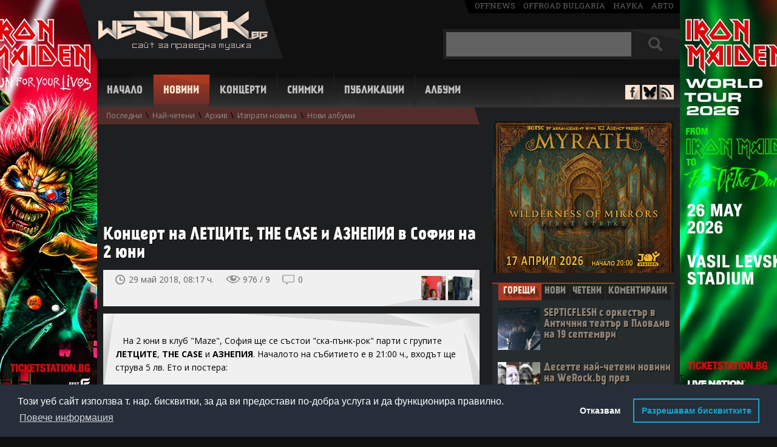

--- FILE ---
content_type: text/html; charset=UTF-8
request_url: https://www.werock.bg/novini/kontzert-na-lettzite-the-case-i-aznepiya-v-sofiya-na-2-yuni?id=43109
body_size: 11097
content:
<!DOCTYPE html>
<html lang="bg" xmlns="http://www.w3.org/1999/xhtml" xmlns:og="http://ogp.me/ns#"  xmlns:fb="https://www.facebook.com/2008/fbml">
<head>
<!-- Google tag (gtag.js) -->
<script async src="https://www.googletagmanager.com/gtag/js?id=G-99YX4JT6BK"></script>
<script>
  window.dataLayer = window.dataLayer || [];
  function gtag(){dataLayer.push(arguments);}
  gtag('js', new Date());

  gtag('config', 'G-99YX4JT6BK');
</script>

<meta charset="utf-8">
<title>Концерт на ЛЕТЦИТЕ, THE CASE и АЗНЕПИЯ в София на 2 юни | WeRock.bg Новини</title>
<meta name="description" content="">

<link rel="canonical" href="http://www.werock.bg/novini/kontzert-na-lettzite-the-case-i-aznepiya-v-sofiya-na-2-yuni?id=43109">

<script src="//ajax.googleapis.com/ajax/libs/jquery/1.11.1/jquery.min.js"></script>
<script src="/js/jquery.barousel.js"></script>

<link href="/css/carousel.css" rel="stylesheet" type="text/css">


<link href='//fonts.googleapis.com/css?family=Open+Sans:400,700&subset=latin,cyrillic-ext' rel='stylesheet' type='text/css'>
<link href='//fonts.googleapis.com/css?family=Roboto+Slab' rel='stylesheet' type='text/css'>
<link href="/css/style.css" rel="stylesheet" type="text/css">  
<link rel="icon" href="/images/favicon.ico" type="image/x-icon">


<style> #newstextholder { -webkit-user-select: none; -moz-user-select: none;  -ms-user-select: none;  -o-user-select: none; user-select: none; } </style>
<script src="/video.js"></script>
<link href="/video-js.css" rel="stylesheet" type="text/css">
<script>
  videojs.options.flash.swf = "video-js.swf";
</script>



<meta property="og:title" content="Концерт на ЛЕТЦИТЕ, THE CASE и АЗНЕПИЯ в София на 2 юни | WeRock.bg Новини">
<meta property="og:url" content="https://www.werock.bg/novini/kontzert-na-lettzite-the-case-i-aznepiya-v-sofiya-na-2-yuni?id=43109">
<meta property="og:image" content="https://www.werock.bg/news/images13/lttcaz.jpg">

<style>
#hblink {display:inline-block; width:900px; height:100px; background-image:url('/images/publa/midalidare900x100.jpg');}
#hblink #timer {margin-top:4px; margin-right: 6px; display:inline-block; width:150px; height:60px; float:right; background-color:#008DD4; vertical-align:top; color:#fff; font-size:12px; font-family:'Open Sans', sans-serif; text-align:center; border-radius:8px;}
#hblink #timer b {font-size:16px;}
</style>


<script async='async' src='https://www.googletagservices.com/tag/js/gpt.js'></script>
<script>
  var googletag = googletag || {};
  googletag.cmd = googletag.cmd || [];
</script>

<script>
  googletag.cmd.push(function() {
    googletag.defineSlot('/150116058/WeRock/300x250', [300, 250], 'div-gpt-ad-1524756668309-0').addService(googletag.pubads());
    googletag.defineSlot('/150116058/WeRock/900x100', [900, 100], 'div-gpt-ad-1524756668309-1').addService(googletag.pubads());
    googletag.pubads().enableSingleRequest();
    googletag.pubads().collapseEmptyDivs();
    googletag.enableServices();
  });
</script>

<script type="text/javascript">

  var _gaq = _gaq || [];
  _gaq.push(['_setAccount', 'UA-17568239-2']);
  _gaq.push(['_trackPageview']);

  (function() {
    var ga = document.createElement('script'); ga.type = 'text/javascript'; ga.async = true;
    ga.src = ('https:' == document.location.protocol ? 'https://ssl' : 'http://www') + '.google-analytics.com/ga.js';
    var s = document.getElementsByTagName('script')[0]; s.parentNode.insertBefore(ga, s);
  })();

</script>

<link rel="stylesheet" type="text/css" href="//cdnjs.cloudflare.com/ajax/libs/cookieconsent2/3.1.0/cookieconsent.min.css" />
<script src="//cdnjs.cloudflare.com/ajax/libs/cookieconsent2/3.1.0/cookieconsent.min.js"></script>
<script>
window.addEventListener("load", function(){
window.cookieconsent.initialise({
   "palette": {
    "popup": {
      "background": "#252e39"
    },
    "button": {
      "background": "transparent",
      "text": "#14a7d0",
      "border": "#14a7d0"
    }
  },
  "type": "opt-out",
  "content": {
    "message": "Този уеб сайт използва т. нар. бисквитки, за да ви предостави по-добра услуга и да функционира правилно.",
    "dismiss": "Съгласен съм",
    "deny": "Отказвам",
    "link": "Повече информация",
    "allow": "Разрешавам бисквитките",
    "policy": "Политика за бисквитки",
    "href": "https://www.werock.bg/politika-za-poveritelnost"
  }
})});
</script>


<script>
if ('serviceWorker' in navigator) {
  navigator.serviceWorker.register('/service-worker.js');
}
</script>

<script data-ad-client="ca-pub-7931633385484357" async src="https://pagead2.googlesyndication.com/pagead/js/adsbygoogle.js"></script>

</head>
<body>


<script> $(document).ready(function(){ $("#newstextholder").bind("contextmenu",function(){ return false; }); });  </script>

<!-- <a href="https://www.eventim.bg/bg/bileti/opeth-the-last-will-and-testament-european-tour-sofia-asics-arena-festivalna-hall-1483238/performance.html?partnerId=2708" class="branding" target="_blank"></a>   -->  

<div id="fb-root"></div>
<script>(function(d, s, id) {
  var js, fjs = d.getElementsByTagName(s)[0];
  if (d.getElementById(id)) return;
  js = d.createElement(s); js.id = id;
  js.src = "//connect.facebook.net/en_US/all.js#xfbml=1";
  fjs.parentNode.insertBefore(js, fjs);
}(document, 'script', 'facebook-jssdk'));</script>

<div id="whole">
<header id="header">
<div id="logo"><a href="/" title="Начало - WeRock.bg"><img src="/images/werock-logo.png" alt="werock.bg"></a></div>

<span id="offmediagroup"><a href="https://offnews.bg/" target="_blank">offnews</a> <a href="http://offroad-bulgaria.com/forum.php" target="_blank">offroad bulgaria</a> <a href="http://nauka.offnews.bg/" target="_blank">наука</a> <a href="http://auto.offnews.bg/" target="_blank">авто</a></span>

<div id="searchbox">
<form method="get" name="topsearch" id="topsearch">
<input type="text" autocomplete="off" maxlength="30" name="searchtext" value="" id="topsearchtxt" placeholder="+ Shift за пълнотекстово търсене">
<div id="searchbut">
<input type="submit" value="" name="topsbutton" id="topsbutton">
</div>
<input type="hidden" name="d" id="d">
</form>

<script>
$(document).ready(function() {
   $('#topsearch').keypress(function (e) {
       if (e.keyCode == 13 && e.shiftKey) {
           e.preventDefault();
           $('#topsearch').prop('action', '/search/more/?d=1');
           $('#d').val("1");
           $("#topsearch").submit();
       } else if (e.keyCode == 13) {
           e.preventDefault();
           $('#topsearch').prop('action', '/search/');
           $("#topsearch").submit();
       }
   });

$('#topsbutton').click(function (e) {
       if (e.shiftKey) {
           e.preventDefault();
           $('#topsearch').prop('action', '/search/more/?d=1');
           $('#d').val("1");
           $("#topsearch").submit();
       } else  {
           e.preventDefault();
           $('#topsearch').prop('action', '/search/');
           $("#topsearch").submit();
       }
   });
});

</script>


</div><br clear="right">

<div id="hndkps" style="height:0;">


 


</div>
<!--<div id="headerbanner">
<iframe src="/images/publa/rf2016-900x100.html" width="900" height="100" style="border:0"></iframe>
</div>   -->

<nav id="navigation">
<span class=""><a href="/" title="Начало">Начало</a></span>
<span class="active"><a href="/novini" title="Новини">Новини</a></span>
<span class=""><a href="/kontzerti" title="Концерти">Концерти</a></span>
<span class=""><a href="/snimki" title="Снимки">Снимки</a></span>
<span class=""><a href="/publikatzii" title="Публикации">Публикации</a></span>
<span class=""><a href="/albumi/" title="Албуми">Албуми</a></span>
</nav>

<div id="antisocial">
<span id="facebook"><a href="https://www.facebook.com/werock1bg" target="_blank"></a></span>
<span id="bluesky"><a href="https://bsky.app/profile/werockbg.bsky.social" target="_blank"></a></span>
<span id="rss"><a href="/news/rss.php" target="_blank"></a></span>
</div>

<div id="topsubmenu"><a id="smlastnews" href="/novini">Последни</a> \ <a id="smmostread" href="/novini/nai-cheteni">Най-четени</a> \ <a id="smarchive" href="/novini/arhiv">Архив</a> \ <a id="smsendnews" href="/novini/izprati-novina">Изпрати новина</a> \ <a id="smnewalbums" href="/novini/novi-albumi">Нови албуми</a></div></header>



<div id="container">
<section>

<div id="main" class='withsub'>

<div id="newstextholder">


	

	
	
	
		<script async src="https://pagead2.googlesyndication.com/pagead/js/adsbygoogle.js?client=ca-pub-7931633385484357"
			crossorigin="anonymous"></script>
		<!-- News600x74d -->
		<ins class="adsbygoogle"
			style="display:inline-block;width:600px;height:74px"
			data-ad-client="ca-pub-7931633385484357"
			data-ad-slot="7629596517"></ins>
		<script>
			(adsbygoogle = window.adsbygoogle || []).push({});
		</script><br>
		<br>

		<br>

	
	<div class="title-holder">
				<h1>Концерт на ЛЕТЦИТЕ, THE CASE и АЗНЕПИЯ в София на 2 юни</h1>
	</div>

	<div id="newsdetheader">
		<span id="timepublished">
			29 май 2018, 08:17 ч.		</span>
		<span id="newsviews">
			976 / 9		</span>
		<span id="countcomments">
			<a href="#comments" title="Виж коментарите">0</a>

			<script>
				$("#countcomments").click(function() {
					$('html, body').animate({
						scrollTop: $("#newscomments").offset().top
					}, 900);
				});

				$(function() {

					$('.commreply').on('click', function() {

						var block = $(this).parents('.commblock').find('.commreplyblock');

						if (block.css('display') == 'block') {
							block.hide();
							$(this).removeClass('persistant');
						} else {
							$(this).addClass('persistant');
							block.show();
						}

						return false;
					});

					$('.commvote .up, .commvote .down').on('click', function() {

						if ($(this).hasClass('up')) {
							var cls = '.up-count';
							var value = 'yes';
						} else {
							cls = '.down-count';
							value = 'no';
						}

						var cId = $(this).parents('.commvote').attr('id').split('-').pop();
						var updateCount = $(this).parents('.commvote').find(cls);

						$.post('/ratingAjax.php', {
							type: 'comment',
							value: value,
							cId: cId
						}, function(response) {

							if (response == 'success') {
								updateCount.html(parseInt(updateCount.html(), 10) + 1);
							}
						});

						return false;
					});

					$('.warningcom a').on('click', function() {

						$(this).parents('.warningcom').hide();
						$(this).parents('p').find('.hiddenelement').removeClass('hiddenelement');
					});
				});
			</script>
		</span><br clear="right">

		<div id="pntext">пред./следв.</div>
		<div id="prevnext">
			<div class='prevnextblock'><a class='prevnextnewsthumb' style='background-image:url(/news/images13/asking-alexandria.jpg)' title='ASKING ALEXANDRIA с видео към акустичната версия на &quot;Someone, Somewhere&quot;'' href='/novini/asking-alexandria-s-video-kam-akustichnata-versiya-na-someone-somewhere?id=43108'></a></div><div class='prevnextblock'><a class='prevnextnewsthumb' style='background-image:url(/news/images13/tarja-act21.jpg)' title='Първи трейлър за предстоящия лайв албум на Tarja Turunen'' href='/novini/parvi-treilar-za-predstoyashtiya-laiv-album-na-tarja-turunen?id=43110'></a></div>		</div>

		<script>
			var prevn = $('#prevnext');
			prevn.hover(function() {
				$("#pntext").toggle();
			})
		</script>

		<div id="socials">

			<div id="ffb">
				<div class="fb-like" data-href="https://www.werock.bg/novini/kontzert-na-lettzite-the-case-i-aznepiya-v-sofiya-na-2-yuni?id=43109" data-send="false" data-layout="button_count" data-width="124" data-show-faces="false"></div>
			</div>

		</div>
	</div>

	<div class='podlojka'><p>   На 2 юни в клуб "Maze", София ще се състои "ска-пънк-рок" парти с групите <strong>ЛЕТЦИТЕ</strong>, <strong>THE CASE</strong> и <strong>АЗНЕПИЯ</strong>. Началото на събитието е в 21:00 ч., входът ще струва 5 лв. Ето и постера:</p>  <p> </p>  <p style="text-align: center;"><img src="/news/images13/lttcaz.jpg" alt="" /></p></div></div>
<div id="tagsdiv">
	<p>още за:</p>
	<span><a href='/search/more/?tag=%D0%9B%D0%B5%D1%82%D1%86%D0%B8%D1%82%D0%B5'>Летците</a></span><span><a href='/search/more/?tag=The+Case'>The Case</a></span><span><a href='/search/more/?tag=%D0%90%D0%B7%D0%BD%D0%B5%D0%BF%D0%B8%D1%8F'>Азнепия</a></span></div>




	<div id="newsrating" class="newsrating like-it-buttons">

		<span class="count up">6</span>
		<span class="count down">7</span>
		<a href="#" class="thumb up">Палец горе</a>
		<a href="#" class="thumb down">Палец долу</a>

		<div class="thumbstatus">
			<div class="statusline up" style="width: 46%"></div>
			<div class="statusline down" style="width: 53%"></div>
		</div>

	</div>



<script>
	$(function() {

		$('.like-it-buttons .thumb').click(function() {

			if ($(this).hasClass('thumb-selected') || $('.like-it-buttons .thumb-selected').size() > 0)
				return false;

			var value = $(this).hasClass('up') ? 'yes' : 'no';
			var that = this;

			$.post('/ratingAjax.php', {
				value: value,
				nId: 43109			}, function(response) {

				if (response == 'success') {
					$(that).addClass('thumb-selected');

					switch (value) {
						case 'yes':
							$(that).addClass('thumb-selected-like-it');
							break;
						case 'no':
							$(that).addClass('thumb-selected-not-like-it');
							break;
					}

					var ratingYes = parseInt($('.like-it-buttons .count.up').html());
					var ratingNo = parseInt($('.like-it-buttons .count.down').html());

					if (value == 'no') {
						ratingNo++;
					} else {
						ratingYes++;
					}

					$('.like-it-buttons .count.up').html(ratingYes);
					$('.like-it-buttons .count.down').html(ratingNo);

					var ratingSum = ratingYes + ratingNo;

					var ratingYesPer = parseInt((ratingYes * 100) / ratingSum);
					var ratingNoPer = parseInt((ratingNo * 100) / ratingSum);

					$('.like-it-buttons .statusline.up').width(ratingYesPer + '%');
					$('.like-it-buttons .statusline.down').width(ratingNoPer + '%');
				}
			});

			return false;
		});
	});
</script>

<div id="relatednews">
	<div id="relatednewstit" class="loshad nbactive">
		Свързани новини
	</div><br clear="right">
	<div class='relnews'><a href='/novini/lettzite-promotirat-nov-singal-i-klip-s-kontzerti?id=62312'>ЛЕТЦИТЕ промотират нов сингъл и клип с концерти</a></div><div class='relnews'><a href='/novini/lettzite-promotirat-noviya-si-album-s-kontzert-v-sofiya-na-25-april?id=45928'>ЛЕТЦИТЕ промотират новия си албум с концерт в София на 25 април</a></div><div class='relnews'><a href='/novini/lettzite-predstavyat-novo-video-s-kontzert-v-sofiya-na-21-dekemvri?id=44916'>ЛЕТЦИТЕ представят ново видео с концерт в София на 21 декември</a></div><div class='relnews'><a href='/novini/lettzite-i-no-project-band-s-kontzert-v-sofiya-na-8-yuni?id=39559'>ЛЕТЦИТЕ и NO PROJECT BAND с концерт в София на 8 юни</a></div><div class='relnews'><a href='/novini/lettzite-predstavyat-nov-videoklip-s-kontzert-na-2-dekemvri?id=37607'>ЛЕТЦИТЕ представят нов видеоклип с концерт на 2 декември</a></div></div>
<div style="margin-left:20px;">
	<br>
	<br>
	

</div>

<a name="comments"></a>
<div id="newscomments">
	<div id="newscommentstit" class="loshad nbactive">
		Коментари &nbsp;&nbsp;<span>(0)</span>
	</div><br clear="right">

	<script>
		function validateForm() {
			var x = document.forms["addcmnt"]["aname"].value;
			x = x.trim();

			if (x == null || x == "" || x == " " || x == "Анонимен" || x == "анонимен" || x == "Aнонимен" || x == "Aнонимeн" || x == "Анонимeн" || x == "Анoнимен" || x == "Анoнимeн" || x == "Aнoнимeн" || x == "Аннонимен" || x == "Анонимен.") {
				alert("Въведете име или псевдоним");
				return false;
			}
			if (x.length <= 2) {
				alert("Въведете име или псевдоним");
				return false;
			}
		}
	</script>

	
		<form name="addcmnt" method="post" action="" onsubmit="return validateForm()">
			Име или псевдоним:<br clear="right">
			<input type="text" name="aname" id="aname" class="textinput"><br clear="right">
			<br clear="right">
			Коментар (на кирилица):<br clear="right">
			<textarea name="ctext" class="cmntarea"></textarea><br clear="right">


			<input type="submit" name="butSubm" value="Коментирай" class="greybutton"><br clear="right">

		</form>

	
	<div id="allcomments">

			</div>

	<div id="topscroll" align="right">
		<a href="#">&#9650; Горе</a>
		<script>
			$('#topscroll').click(function() {
				$("html, body").animate({
					scrollTop: 0
				}, 900);
				return false;
			});
		</script>
	</div>

	<span id="cmntdisclaimer">
		<p>WeRock.bg не носи отговорност за мненията към новините на този сайт.</p>

		<p>Забранено е: писането на български език с букви от латинската азбука; писането на коментари, съдържащи груби обидни изрази, независимо срещу кого са насочени; писането на коментари от един и същи потребител, но с различни имена с цел манипулация; писането на конфликтни, провокативни, нецензурни и др. подобни коментари; писането на коментари, представляващи явна или скрита реклама.</p>

		<p>WeRock.bg си запазва правото да заличава и всякакви други коментари, които прецени като некоректни или ненужни.</p>

		<p><b>ВАЖНО:</b> Коментарите НЕ са начин за контакт с WeRock.bg. Ако имате въпроси към нас, пишете на имейл адресите, посочени в "Контакти".</p>

	</span>

</div>


﻿

<div id="rightcolumn">

    <a href="https://www.eventim.bg/bg/bileti/myrath-sofiya-joy-station-1525964/performance.html?partnerId=2708" target="_blank"><img src="/images/publa/myrath-300x250.jpg" border="0" alt=""></a>
    

    <div id="newsblock">
        <div id="nbheader">
            <div id="hotnews" class="loshad nbactive"><a title="Горещи новини" href="#hotnewstxt">Горещи</a></div>
            <div id="lastnews" class="nbinactive"><a title="Последни новини" href="#lastnewstxt">Нови</a></div>
            <div id="topnews" class="nbinactive"><a title="Най-четени новини за месеца" href="#mostnewstxt">Четени</a>
            </div>
            <div id="comnews" class="nbinactive"><a title="Най-коментирани новини за месеца" href="#comnewstxt">Коментирани</a>
            </div>
        </div>

        <div id="sections">
            <div id="hotnewstxt">
                <div class='sidehotnews'><a href='/novini/septicflesh-s-orkestar-v-antichniya-teatar-v-plovdiv-na-19-septemvri?id=62580'><span class='newsthumb' style='background-image:url(/ezine/photo/791/septicflesh-101282.jpg)'></span>SEPTICFLESH с оркестър в Античния театър в Пловдив на 19 септември<br clear='right'></a></div><div class='sidehotnews'><a href='/novini/desette-nai-cheteni-novini-na-werockbg-prez-dekemvri-145-mln-viziti-za-2025-g?id=62541'><span class='newsthumb' style='background-image:url(/news/images21/10-12-2025.jpg)'></span>Десетте най-четени новини на WeRock.bg през декември, 1,45 млн. визити за 2025 г.<br clear='right'></a></div><div class='sidehotnews'><a href='/novini/crimson-glory-za-parvi-pat-v-balgariya-na-4-yuli-2026-g?id=62535'><span class='newsthumb' style='background-image:url(/news/images20/Crimson-Glory.jpg)'></span>CRIMSON GLORY за първи път в България на 4 юли 2026 г.<br clear='right'></a></div><div class='sidehotnews'><a href='/novini/tsjuder-shte-gostuvat-v-sofiya-na-23-april?id=62519'><span class='newsthumb' style='background-image:url(/news/images18/tsjuder.jpg)'></span>TSJUDER ще гостуват в София на 23 април<br clear='right'></a></div><div class='sidehotnews'><a href='/novini/garbage-shte-sviryat-za-parvi-pat-v-sofiya-na-28-mai?id=62511'><span class='newsthumb' style='background-image:url(/ezine/photo/550/ss-6698.jpg)'></span>GARBAGE ще свирят за първи път в София на 28 май<br clear='right'></a></div>            </div>

            <div id="lastnewstxt" style="display: none">
                <ol class="mylist">
                    <li><a href='/novini/gledaite-video-kam-zaglavnoto-parche-ot-noviya-album-na-kreator-krushers-of-the-world?id=62601'>Гледайте видео към заглавното парче от новия албум на KREATOR "Krushers of the World"</a></li><li><a href='/novini/shte-izdadat-posmartno-novo-ep-na-john-sykes?id=62600'>Ще издадат посмъртно ново EP на John Sykes</a></li><li><a href='/novini/vizhte-noviya-videoklip-na-gotthard-smiling-in-the-pouring-rain?id=62599'>Вижте новия видеоклип на GOTTHARD "Smiling in the Pouring Rain"</a></li><li><a href='/novini/lions-share-s-lirik-video-kam-singala-another-desire?id=62598'>LION'S SHARE с лирик-видео към сингъла "Another Desire"</a></li><li><a href='/novini/gledaite-novoto-video-na-sirenia-callous-eyes?id=62597'>Гледайте новото видео на SIRENIA "Callous Eyes"</a></li><li><a href='/novini/na-19-yanuari-v-ot-drugata-strana-po-radio-varna?id=62596'>На 19 януари в "От другата страна" по радио "Варна"</a></li><li><a href='/novini/chuite-novata-pesen-na-innerhell-nocturnal-tormentor?id=62595'>Чуйте новата песен на INNERHELL "Nocturnal Tormentor"</a></li><li><a href='/novini/chuite-noviya-singal-na-cool-den-smartta-na-rozata?id=62594'>Чуйте новия сингъл на COOL DEN "Смъртта на розата"</a></li><li><a href='/novini/blazon-stone-na-festivala-blazing-steel-na-k-g-strinava-30-mai?id=62593'>BLAZON STONE на фестивала "Blazing Steel" на к-г "Стринава" (30 май)</a></li><li><a href='/novini/gutalax-idvat-za-festa-slaughtery-near-the-grave-yard-na-14-noemvri?id=62592'>GUTALAX идват за феста "Slaughtery Near the Grave Yard" на 14 ноември</a></li>                </ol>
            </div>

            <div id="mostnewstxt" style="display: none">
                <ol class="mylist">
                    <li><a href='/novini/rob-halford-e-veche-40-godini-napalno-trezven?id=62548'>Rob Halford е вече 40 години напълно трезвен</a></li><li><a href='/novini/vokalistkata-mirela-kaneva-mera-napuska-deadscape?id=62538'>Вокалистката Мирела Кънева - Мера напуска DEADSCAPE</a></li><li><a href='/novini/germanskata-banda-s-balgarsko-uchastie-wasted-maniacs-predstavya-videoto-death-race?id=62566'>Германската банда с българско участие WASTED MANIACS представя видеото "Death Race"</a></li><li><a href='/novini/septicflesh-s-orkestar-v-antichniya-teatar-v-plovdiv-na-19-septemvri?id=62580'>SEPTICFLESH с оркестър в Античния театър в Пловдив на 19 септември</a></li><li><a href='/novini/i-massacre-shte-sviryat-na-running-free-festival-2026?id=62577'>И MASSACRE ще свирят на "Running Free Festival 2026"</a></li><li><a href='/novini/btr-izdadoha-parvi-kontzerten-album-pravyat-mini-turne-s-ahat-prez-mart?id=62573'>Б.Т.Р. издадоха първи концертен албум, правят мини-турне с АХАТ през март</a></li><li><a href='/novini/slushaite-noviya-album-na-kreator-krushers-of-the-world?id=62588'>Слушайте новия албум на KREATOR "Krushers of the World"</a></li><li><a href='/novini/dave-mustaine-kazva-zashto-ne-kani-bivshi-chlenove-na-megadeth-na-proshtalnoto-turne-tova-ne-e-kukleno-shou?id=62550'>Dave Mustaine казва защо не кани бивши членове на MEGADETH на прощалното турне - "Това не е куклено шоу"</a></li><li><a href='/novini/dirkschneider-the-old-gang-predstavyat-videoto-propaganda?id=62545'>DIRKSCHNEIDER & THE OLD GANG представят видеото "Propaganda"</a></li><li><a href='/novini/kitaristat-tyler-bates-napuska-tur-bandata-na-marilyn-manson?id=62546'>Китаристът Tyler Bates напуска тур-бандата на Marilyn Manson</a></li>                </ol>
            </div>

            <div id="comnewstxt" style="display: none">
                <ol class="mylist">
                    <li><a href='/novini/septicflesh-s-orkestar-v-antichniya-teatar-v-plovdiv-na-19-septemvri?id=62580'>SEPTICFLESH с оркестър в Античния театър в Пловдив на 19 септември</a></li><li><a href='/novini/rob-halford-e-veche-40-godini-napalno-trezven?id=62548'>Rob Halford е вече 40 години напълно трезвен</a></li><li><a href='/novini/i-massacre-shte-sviryat-na-running-free-festival-2026?id=62577'>И MASSACRE ще свирят на "Running Free Festival 2026"</a></li><li><a href='/novini/vokalistkata-mirela-kaneva-mera-napuska-deadscape?id=62538'>Вокалистката Мирела Кънева - Мера напуска DEADSCAPE</a></li><li><a href='/novini/gutalax-idvat-za-festa-slaughtery-near-the-grave-yard-na-14-noemvri?id=62592'>GUTALAX идват за феста "Slaughtery Near the Grave Yard" на 14 ноември</a></li><li><a href='/novini/dave-mustaine-kazva-zashto-ne-kani-bivshi-chlenove-na-megadeth-na-proshtalnoto-turne-tova-ne-e-kukleno-shou?id=62550'>Dave Mustaine казва защо не кани бивши членове на MEGADETH на прощалното турне - "Това не е куклено шоу"</a></li><li><a href='/novini/slushaite-noviya-album-na-kreator-krushers-of-the-world?id=62588'>Слушайте новия албум на KREATOR "Krushers of the World"</a></li><li><a href='/novini/slushaite-debyutniya-album-na-corpsemangle-eating-the-damned?id=62575'>Слушайте дебютния албум на CORPSEMANGLE "Eating the Damned"</a></li><li><a href='/novini/mental-destruction-s-lirik-video-kam-pesenta-not-gone?id=62585'>MENTAL DESTRUCTION с лирик-видео към песента "Not Gone"</a></li><li><a href='/novini/germanskata-banda-s-balgarsko-uchastie-wasted-maniacs-predstavya-videoto-death-race?id=62566'>Германската банда с българско участие WASTED MANIACS представя видеото "Death Race"</a></li>                </ol>
            </div>

            <script>


                var hlinks = $('#nbheader div').children('a');
                hlinks.click(function () {
                    $('#nbheader div').removeClass();
                    $('#nbheader div').addClass("nbinactive");
                    $(this).parent().closest('div').removeClass("nbinactive");
                    $(this).parent().closest('div').addClass("loshad nbactive");
                    return false;
                })

                var divs = $('sections div'), links = $('a');
                links.click(function () {
                    if ($(this.hash).css("display") == "none") {
                        $(this.hash).toggle().siblings().hide();
                    }
                });
            </script>

        </div>
    </div>


    <div id="baner2">

        
<a href="https://ticketstation.bg/bg/e21668-grandson-pirotska-5" target="_blank"><img src="/images/publa/grandson-300x250.jpg" border="0" alt=""></a><br>
        <br>

        
        <script async src="https://pagead2.googlesyndication.com/pagead/js/adsbygoogle.js?client=ca-pub-7931633385484357"
         crossorigin="anonymous"></script>
        <!-- 300x250 -->
        <ins class="adsbygoogle"
             style="display:inline-block;width:300px;height:250px"
             data-ad-client="ca-pub-7931633385484357"
             data-ad-slot="5298211877"></ins>
        <script>
             (adsbygoogle = window.adsbygoogle || []).push({});
        </script>

    </div>

  <div id="forumlinks">
        <div id="forumtit" class="loshad">
           &nbsp; Последни коментари&nbsp;
        </div>
        <br clear="right">
       
         <a title="в/ъв SEPTICFLESH с оркестър в Античния театър в Пловдив на 19 септември" href="/novini/septicflesh-s-orkestar-v-antichniya-teatar-v-plovdiv-na-19-septemvri?id=62580#comments">Га чуя античен и започвам...</a><a title="в/ъв SEPTICFLESH с оркестър в Античния театър в Пловдив на 19 септември" href="/novini/septicflesh-s-orkestar-v-antichniya-teatar-v-plovdiv-na-19-septemvri?id=62580#comments">Стронций84, м'чи то само такива...</a><a title="в/ъв Flea (RED HOT CHILI PEPPERS) издава дебютния си соло албум през март, чуйте още един сингъл" href="/novini/flea-red-hot-chili-peppers-izdava-debyutniya-si-solo-album-prez-mart-chuite-oshte-edin-singal?id=62586#comments">Какъв е този ужас?...</a><a title="в/ъв Слушайте новия албум на KREATOR Krushers of the World" href="/novini/slushaite-noviya-album-na-kreator-krushers-of-the-world?id=62588#comments">Доста слабичък! Да се чуди...</a><a title="в/ъв Слушайте новия албум на KREATOR Krushers of the World" href="/novini/slushaite-noviya-album-na-kreator-krushers-of-the-world?id=62588#comments">На Мегадет повече кефи! Изкъртих...</a> 

    </div>


    
    <div id="fbholder">
        <div id="fbbox">
            <div class="fb-page" data-href="https://www.facebook.com/werock1bg" data-width="302" data-height="316"
                 data-small-header="false" data-adapt-container-width="true" data-hide-cover="false"
                 data-show-facepile="true" data-show-posts="true">
                <div class="fb-xfbml-parse-ignore">
                    <blockquote cite="https://www.facebook.com/werock1bg"><a href="https://www.facebook.com/werock1bg">WeRock.bg</a>
                    </blockquote>
                </div>
            </div>
        </div>
    </div>

    <br clear="right">


    
</div> <!-- end right column -->

</div> <!-- end main-->
</section>

</div> <!-- end container-->

<br>
<!--<br>
<div align="center"><a href="https://epaygo.bg/8465758483" target="_blank"><img src="/images/publa/VRF_Banner_900x100_R.gif" border="0" alt=""></a></div>-->


<div align="center">
<script async src="https://pagead2.googlesyndication.com/pagead/js/adsbygoogle.js"></script>
<!-- 900x100 -->
<ins class="adsbygoogle"
     style="display:inline-block;width:900px;height:100px"
     data-ad-client="ca-pub-7931633385484357"
     data-ad-slot="4026967585"></ins>
<script>
     (adsbygoogle = window.adsbygoogle || []).push({});
</script>
</div>

<footer id="footer">
<div id="firstf">

<ul>
<span class="menutit">НОВИНИ</span>
<li><a href="/novini">Последни</a></li>
<li><a href="/novini/nai-cheteni">Най-четени</a></li>
<li><a href="/novini/arhiv">Архив</a></li>
<li><a href="/novini/novi-albumi">Нови албуми</a></li>
<li><a href="/novini/izprati-novina">Изпратете новина</a></li>
</ul>

<ul>
<span class="menutit">Концерти</span>
<li><a href="/kontzerti">Предстоящи събития</a></li>
<li><a href="/kontzerti/top">Топ събития</a></li>
<li><a href="/kontzerti/arhiv">Архив</a></li>
<li><a href="/kontzerti/reportazhi">Репортажи</a></li>
<li><a href="/snimki">Снимки</a></li>
</ul>

<ul>
<span class="menutit">Публикации</span>
<li><a href="/publikatzii/interviuta">Интервюта</a></li>
<li><a href="/publikatzii/statii">Статии</a></li>
<br>
<br>
<li><a href="/albumi">Албуми</a></li>
</ul>

<div id="footerrightblock">
<img src="/images/logo-footer.png" alt="WeRock.bg"><br clear="right">
<div id="footersocials">
<span id="ffb"><a href="https://www.facebook.com/werock1bg" target="_blank"></a></span>
<span id="ftw"><a href="https://twitter.com/WeRock_bg" target="_blank"></a></span>
<span id="frss"><a href="/news/rss.php" target="_blank"></a></span>
</div>
</div>

</div>
<div id="secondf">
&copy 2001 - 2026 <b>WeRock.bg</b>. Част от "OFFMedia Group" <br>
Използването на материали от<br>сайта без разрешение е забранено.
<span id="footer2links"><a href="/">Начало</a> &nbsp;|&nbsp; <a href="/kontakti">Контакти</a> &nbsp;|&nbsp; <a href="/reklama">Реклама</a> &nbsp;|&nbsp; <a href="/za-nas">За нас</a> &nbsp;|&nbsp; <a href="/obshti-usloviya">Общи условия</a> &nbsp;|&nbsp; <a href="/politika-za-poveritelnost">Политика за поверителност</a> &nbsp;|&nbsp; <a href="/sitemap">Карта на сайта</a></span><br>
<br>
</div>
</footer>
</div> <!-- end whole-->

 <!-- ETARGET code for Audiences start --> <script type="text/javascript"> function EtargetAudience(id){this.pr='etargetTimedX';var a=id.split('-');this.nd=a[0];this.id=a[1];this.sc=function(){var d=new Date();d.setTime(d.getTime()+10800000);document.cookie=this.pr+this.nd+this.id+'=1; expires='+d.toGMTString()+'; path=/';},this.gc=function(){return (document.cookie.indexOf(this.pr+this.nd+this.id+'=1')>-1);},this.go=function(){this.c=this.gc();if(!this.c){this.sc();this.scr=document.createElement('script');document.body.appendChild(this.scr);this.scr.async=true;var etHost=(('https:'==document.location.protocol)?'https://':'http://');this.scr.src=etHost+this.nd+'.search.etargetnet.com/a/?ref='+this.id;}},this.go();} EtargetAudience('bg-69677'); </script> <!-- ETARGET code for Audiences end --> 

<script type="text/javascript">
  //  window.cookieconsent_options = {"message":"Този сайт използва бисквитки (cookies), които са необходими за правилното му функциониране.","dismiss":"ОК","learnMore":"More info","link":null,"theme":"dark-bottom"};
</script>

<!-- <script type="text/javascript" src="//cdnjs.cloudflare.com/ajax/libs/cookieconsent2/1.0.10/cookieconsent.min.js"></script> -->

</body>

</html>

--- FILE ---
content_type: text/html; charset=utf-8
request_url: https://www.google.com/recaptcha/api2/aframe
body_size: 267
content:
<!DOCTYPE HTML><html><head><meta http-equiv="content-type" content="text/html; charset=UTF-8"></head><body><script nonce="QxiCQP4b4i3fTYRMqXLqmw">/** Anti-fraud and anti-abuse applications only. See google.com/recaptcha */ try{var clients={'sodar':'https://pagead2.googlesyndication.com/pagead/sodar?'};window.addEventListener("message",function(a){try{if(a.source===window.parent){var b=JSON.parse(a.data);var c=clients[b['id']];if(c){var d=document.createElement('img');d.src=c+b['params']+'&rc='+(localStorage.getItem("rc::a")?sessionStorage.getItem("rc::b"):"");window.document.body.appendChild(d);sessionStorage.setItem("rc::e",parseInt(sessionStorage.getItem("rc::e")||0)+1);localStorage.setItem("rc::h",'1768728284741');}}}catch(b){}});window.parent.postMessage("_grecaptcha_ready", "*");}catch(b){}</script></body></html>